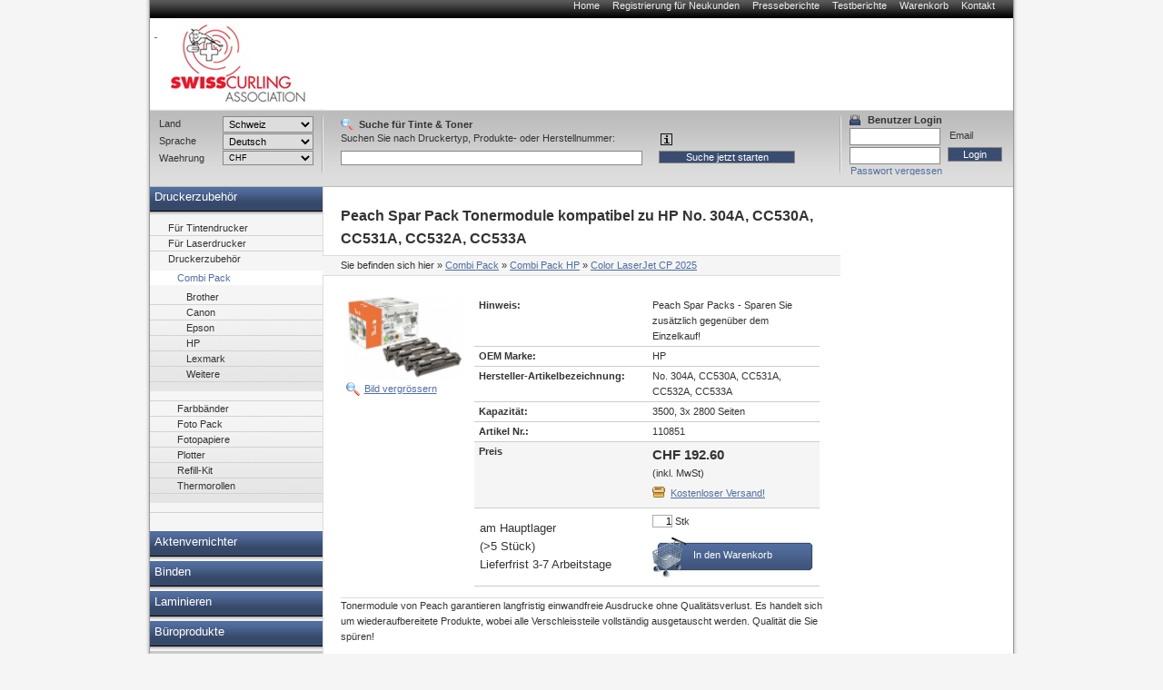

--- FILE ---
content_type: text/html; charset=utf-8
request_url: https://sca-peachstore.curling.ch/combi_pack/hp/Color_LaserJet_CP2025/110851.html
body_size: 11123
content:
<!DOCTYPE html PUBLIC "-//W3C//DTD XHTML 1.0 Transitional//EN" "http://www.w3.org/TR/xhtml1/DTD/xhtml1-transitional.dtd">
<html xmlns="http://www.w3.org/1999/xhtml" lang="de" xml:lang="de">
<head>
<meta http-equiv="Content-Type" content="text/html; charset=utf-8" />

<!-- Druckerpatronen, Tintenpatronen und Toner von Peach., 9 -->

<TITLE>Druckerpatronen, Tintenpatronen und Toner von Peach.</TITLE>
<META name="keywords" content="Tinte, Tintenpatronen, Toner, Druckerpatronen,PEACH,Druckerpatrone" />
<META name="description" content="Peach Druckerpatronen. DIE Alternative zu teuren original Tintenpatronen! Ihr Ansprechpartner für Druckerpatronen, Toner, digitale Fotografie und Bürogeräte. Günstige Preise - hohe Qualität." />


<meta name="content-language" content="de" />
<meta name="page-topic" content="Computer" />
<meta name="revisit-after" content="10 days" />
<meta name="robots" content="index, follow" />
<meta name="google-site-verification" content="FwGycOC8mMYGWbWMo8saaGmA1qb60Yh5SYLvtMegpuY"/>
<base href="//sca-peachstore.curling.ch/" />
<link rel="icon" href="favico.ico" type="image/ico" />
<link rel="shortcut icon" href="favico.ico" />


<link rel="stylesheet" type="text/css" href="css/modernproducts.css" media="screen, projection" />
<link rel="stylesheet" type="text/css" href="css/0/print.css" media="print" />
<link rel="stylesheet" type="text/css" href="css/0/screen.css" media="screen, projection" />
<link rel="stylesheet" type="text/css" href="css/0/parts.css" media="all" />
<!--[if lt IE 7]><link rel="stylesheet" type="text/css" href="css/0/screen_ie6.css" media="all" /><![endif]-->


<!-- Google Analytics Tracking Code -->

<script>
		  (function(i,s,o,g,r,a,m){i['GoogleAnalyticsObject']=r;i[r]=i[r]||function(){
		  (i[r].q=i[r].q||[]).push(arguments)},i[r].l=1*new Date();a=s.createElement(o),
		  m=s.getElementsByTagName(o)[0];a.async=1;a.src=g;m.parentNode.insertBefore(a,m)
		  })(window,document,'script','//www.google-analytics.com/analytics.js','ga');
		
			ga('create', 'UA-384490-17', 'auto');
			ga('send', 'pageview');
					  
</script>

<script type="text/javascript" language="javascript">
	var open_init_menu = false;
	var close_all_menus = false;

		// remote scripting library
		// (c) copyright 2005 modernmethod, inc
		var sajax_debug_mode = false;
		var sajax_request_type = "GET";
		var sajax_target_id = "";
		var sajax_failure_redirect = "";

		function sajax_debug(text) {
			if (sajax_debug_mode)
				alert(text);
		}

 		function sajax_init_object() {
 			sajax_debug("sajax_init_object() called..")

 			var A;

 			var msxmlhttp = new Array(
				'Msxml2.XMLHTTP.5.0',
				'Msxml2.XMLHTTP.4.0',
				'Msxml2.XMLHTTP.3.0',
				'Msxml2.XMLHTTP',
				'Microsoft.XMLHTTP');
			for (var i = 0; i < msxmlhttp.length; i++) {
				try {
					A = new ActiveXObject(msxmlhttp[i]);
				} catch (e) {
					A = null;
				}
			}

			if(!A && typeof XMLHttpRequest != "undefined")
				A = new XMLHttpRequest();
			if (!A)
				sajax_debug("Could not create connection object.");
			return A;
		}

		var sajax_requests = new Array();

		function sajax_cancel() {
			for (var i = 0; i < sajax_requests.length; i++)
				sajax_requests[i].abort();
		}

		function sajax_do_call(func_name, args) {
			var i, x, n;
			var uri;
			var post_data;
			var target_id;

			sajax_debug("in sajax_do_call().." + sajax_request_type + "/" + sajax_target_id);
			target_id = sajax_target_id;
			if (typeof(sajax_request_type) == "undefined" || sajax_request_type == "")
				sajax_request_type = "GET";

			uri = "/combi_pack/hp/Color_LaserJet_CP2025/110851.html";
			if (sajax_request_type == "GET") {

				if (uri.indexOf("?") == -1)
					uri += "?rs=" + escape(func_name);
				else
					uri += "&rs=" + escape(func_name);
				uri += "&rst=" + escape(sajax_target_id);
				uri += "&rsrnd=" + new Date().getTime();

				for (i = 0; i < args.length-1; i++)
					uri += "&rsargs[]=" + escape(args[i]);

				post_data = null;
			}
			else if (sajax_request_type == "POST") {
				post_data = "rs=" + escape(func_name);
				post_data += "&rst=" + escape(sajax_target_id);
				post_data += "&rsrnd=" + new Date().getTime();

				for (i = 0; i < args.length-1; i++)
					post_data = post_data + "&rsargs[]=" + escape(args[i]);
			}
			else {
				alert("Illegal request type: " + sajax_request_type);
			}

			x = sajax_init_object();
			if (x == null) {
				if (sajax_failure_redirect != "") {
					location.href = sajax_failure_redirect;
					return false;
				} else {
					sajax_debug("NULL sajax object for user agent:\n" + navigator.userAgent);
					return false;
				}
			} else {
				x.open(sajax_request_type, uri, true);
				// window.open(uri);

				sajax_requests[sajax_requests.length] = x;

				if (sajax_request_type == "POST") {
					x.setRequestHeader("Method", "POST " + uri + " HTTP/1.1");
					x.setRequestHeader("Content-Type", "application/x-www-form-urlencoded");
				}

				x.onreadystatechange = function() {
					if (x.readyState != 4)
						return;

					sajax_debug("received " + x.responseText);

					var status;
					var data;
					var txt = x.responseText.replace(/^\s*|\s*$/g,"");
					status = txt.charAt(0);
					data = txt.substring(2);

					if (status == "") {
						// let's just assume this is a pre-response bailout and let it slide for now
					} else if (status == "-")
						alert("Error: " + data);
					else {
						if (target_id != "")
							document.getElementById(target_id).innerHTML = eval(data);
						else {
							try {
								var callback;
								var extra_data = false;
								if (typeof args[args.length-1] == "object") {
									callback = args[args.length-1].callback;
									extra_data = args[args.length-1].extra_data;
								} else {
									callback = args[args.length-1];
								}
								callback(eval(data), extra_data);
							} catch (e) {
								sajax_debug("Caught error " + e + ": Could not eval " + data );
							}
						}
					}
				}
			}

			sajax_debug(func_name + " uri = " + uri + "/post = " + post_data);
			x.send(post_data);
			sajax_debug(func_name + " waiting..");
			delete x;
			return true;
		}

		
		// wrapper for ajax_search_results
		function x_ajax_search_results() {
			sajax_do_call("ajax_search_results",
				x_ajax_search_results.arguments);
		}

		function getCurrency() {
	return "CHF";
}
function getQuery() {
	return document.getElementById("search_query").value;
}

</script>
<script type="text/javascript" src="js/menu.js"></script>
<script type="text/javascript" src="js/position.js"></script>
<script type="text/javascript" src="js/func.js"></script>
<script type="text/javascript" src="js/jquery.js"></script>
<script type="text/javascript" src="js/jq-innerfade.js"></script>
<script type="text/javascript">
$(document).ready(
	function(){
		$('ul#header_banners').innerfade({
			speed: 3000,
			timeout: 8000,
			type: 'sequence'
		});
});
</script>
<link href="css/0/tablesorter.css" rel="stylesheet" type="text/css"/>
<link href="css/0/tabledef.css" rel="stylesheet" type="text/css"/>
<script src="js/tablesorter.js" type="text/javascript"></script>
<script src="js/jquery.qtip-1.0.0-rc3.min.js" type="text/javascript"></script>

            <link rel="canonical" href="https://sca-peachstore.curling.ch/combi_pack/hp/110851.html">
    </head>
<body>
<div id="ajaxSearchDiv"></div>
<div id="wrap">
    	<ul id="headernavi">
        <li><a href="./" title="">Home</a></li>
				<li><a href="signup.php" title="" rel="nofollow">Registrierung für Neukunden</a></li>
    	<li><a href="pressreviews.php" title="">Presseberichte</a></li>
    	<li><a href="testreviews.php" title="">Testberichte</a></li>
		<li><a href="basket.php" title="" rel="nofollow">Warenkorb</a></li>
		<li><a href="contact.php" title="">Kontakt</a></li>
		    </ul>
		    <div id="head"  style="background-image: url(images/sitelogo/sca/logo_weiss_150.jpg);background-repeat:no-repeat;">
				<div id="logo" >
				<a href="./">
										<p>&nbsp;</p>
									</a>
			</div>
			<div id="topbanner">
							</div>
	    </div>
    <div id="container">
		<div style="display:block;float:right;margin:0;position:relative;width:760px;">
			<div id="content" style="margin:0;float:left;"  >
						    												



<h1>

    
    Peach Spar Pack Tonermodule kompatibel zu
    

    HP
    No. 304A, CC530A, CC531A, CC532A, CC533A





</h1>



<div id="breadcrumbs">

<p>Sie befinden sich hier</p>

<ol>
<li>&raquo; <a href="//sca-peachstore.curling.ch/combi_pack/combi_pack.html">Combi Pack</a></li>


	<li>&raquo; <a href="//sca-peachstore.curling.ch/combi_pack/HP/combi_pack-hp.html">Combi Pack HP</a></li>





<li>&raquo; <a href="//sca-peachstore.curling.ch/combi_pack/HP/Color_LaserJet_CP2025/combi_pack-hp-color_laserjet_cp2025.html">Color LaserJet CP&#160;2025</a></li>


</ol>

</div>







      <table id="big_product_image" style="background:#FFF url('images/products/110851.jpg') no-repeat center;" onmouseup="big_image_drag = false;" onmouseout="big_image_drag = false;" cellpadding="5" cellspacing="0" border="0">

        <tr><td id="big_product_image_point" width="490" height="366" align="right" valign="bottom" nowrap><a href="#" onclick="document.getElementById('big_product_image').style.display='none'; return false;">x schliessen</a></td></tr>

      </table>



<table border="0" style="margin:0;">
<tr>
<td>
<p class="produkte-bild">

    


    <img src="thumbnail.php?pic=images/products/110851.jpg&amp;w=120&amp;h=86.933333333333" style="float: left;" />



    <a href="#" onclick="zoom_image(); return false;">Bild vergrössern</a>

    <script type="text/javascript" src="js/position.js"></script>

    <script language="javascript" type="text/javascript">

        var big_image_drag = false;

        var big_image_x = 0;

        var big_image_y = 0;

        function zoom_image() {

            obj_image = document.getElementById('big_product_image');

            obj_image.style.display='block';

//            if (!big_image_x || !big_image_y) {

//                //var input_pos = Position.get(document.getElementById('big_product_image_point'));

////                big_image_x = input_pos.left - 1;

////                big_image_y = input_pos.top - 1;

////                big_image_x = input_pos.left - 245;

////                big_image_y = input_pos.top - 183;

////                if (big_image_x < 10) big_image_x = 10;

////                if (big_image_y < 10) big_image_y = 10;

//				var offsetElement = document.getElementById('produkte-bild');

//                if (offsetElement != null) {

//	                var input_pos = Position.get(offsetElement);

//	                big_image_x = input_pos.left

//	                big_image_y = input_pos.top

//	                if (big_image_x < 10) big_image_x = 10;

//	                if (big_image_y < 10) big_image_y = 10;

//	                Position.set(obj_image, big_image_x, big_image_y);

//                }

//            }

			var offsetElement = document.getElementById('produkte-bild');

               if (offsetElement != null) {

                var input_pos = Position.get(offsetElement);

                big_image_x = input_pos.left

                big_image_y = input_pos.top

                if (big_image_x < 10) big_image_x = 10;

                if (big_image_y < 10) big_image_y = 10;

                Position.set(obj_image, big_image_x, big_image_y);

               }

            return false;

        }

        function down_image(curEvent) {

//            big_image_drag = true;

//            var input_pos = Position.get(document.getElementById('big_product_image'));

//            big_image_x = curEvent.clientX - (input_pos.left-2);

//            big_image_y = curEvent.clientY - (input_pos.top-2);

        }

        function move_image(curEvent) {

//            if (big_image_drag)

//                Position.set(document.getElementById('big_product_image'), curEvent.clientX-big_image_x, curEvent.clientY-big_image_y);

        }

        obj_big_product_image = document.getElementById('big_product_image');

        obj_big_product_image.onmousedown = function(theEvent) {

            down_image(theEvent ? theEvent:event);

        }

        obj_big_product_image.onmousemove = function(theEvent) {

            move_image(theEvent?theEvent:event);

        }

    </script>

    
</p>

</td>
<td>
		<table class="produkte-detail">


                
                <tr>

                    <td class="bezeichnung">Hinweis:</td>

                    <td>Peach Spar Packs - Sparen Sie zusätzlich gegenüber dem Einzelkauf!</td>

                </tr>

                
                
                <tr>

                    <td class="bezeichnung">OEM Marke:</td>

                    <td>HP</td>

                </tr>

                
                
                <tr>

                    <td class="bezeichnung">Hersteller-Artikelbezeichnung:</td>

                    <td>No. 304A, CC530A, CC531A, CC532A, CC533A</td>

                </tr>

                
                
                
                <tr>

                    <td class="bezeichnung">Kapazität:</td>

                    <td>3500, 3x 2800 Seiten</td>

                </tr>

                
                <tr>

                    <td class="bezeichnung">Artikel Nr.:</td>

                    <td>110851</td>

                </tr>

                


                

			                


                <tr class="preis">

                    <td class="bezeichnung">Preis</td>

                    <td>

                        <span>CHF 192.60</span>

                        <br />(inkl. MwSt)<a href='shipping.php' class='shipping-link'>Kostenloser Versand!</a>
                    </td>

                </tr>



                <tr>

                    <td style="font-size: small; vertical-align: middle;" valign="middle">
    					am Hauptlager<br>(>5 Stück) <br>Lieferfrist 3-7 Arbeitstage					</td>

                    <td>

                        <form method="post" action="basket.php" class="basket" name="basketForm" id="basketForm">

                            <input type="hidden" id="basket_popup_type" name="basket_popup_type">

                            <input name="qty" type="text" maxlength="4" value="1"> Stk
                            <input name="id" type="hidden" value="110851">

                            <input name="action" type="hidden" value="add">

		                    <input name="return_url" type="hidden" value="/combi_pack/hp/Color_LaserJet_CP2025/110851.html"/>

                        </form>
						<a href="#" class="order-link" onClick="document.getElementById('basketForm').submit(); return false;">In den Warenkorb</a>
					</td>
                </tr>
				            </table>
</td>
</tr>
</table>





<!--<h2></h2>-->


<p>

    


    Tonermodule von Peach garantieren langfristig einwandfreie Ausdrucke ohne Qualitätsverlust. Es handelt sich um wiederaufbereitete Produkte, wobei alle Verschleissteile vollständig ausgetauscht werden. Qualität die Sie spüren!<table class='produkte-info'><tr><td>Marke</td><td>Peach</td></tr><tr class='gray'><td>Hersteller</td><td>Büttner s.r.o.</td></tr><tr><td>Hersteller Adresse</td><td>Tuchorazska 1347, 28201 Cesky Brod, CZ</td></tr><tr class='gray'><td>Hersteller Kontakt</td><td>info@buttner.cz</td></tr><tr><td>CE</td><td>Konform mit den EU-Richtlinien</td></tr><tr class='gray'><td>Entsorgung</td><td>Nicht im Hausmüll entsorgen, dieses Produkt ist ein Elektro- oder Elektronikgerät und unterliegt den Bestimmungen zur Rücknahme von Elektroaltgeräten.</td></tr><tr><td>Entsorgungsorganisation</td><td>Grüner Punkt</td></tr><tr class='gray'><td>Füllmenge</td><td>Standard</td></tr></table>
</p>





<H3>Bestandteile</H3>- <a href="/product/110299.html">1 x Peach Tonermodul magenta, kompatibel zu No. 304A M, CC533A (110299)</a><BR>- <a href="/product/110297.html">1 x Peach Tonermodul gelb, kompatibel zu No. 304A Y, CC532A (110297)</a><BR>- <a href="/product/110295.html">1 x Peach Tonermodul cyan, kompatibel zu No. 304A C, CC531A (110295)</a><BR>- <a href="/product/110293.html">1 x Peach Tonermodul schwarz kompatibel zu No. 304A BK, CC530A (110293)</a><BR><BR>









     <ul class="modell-liste">
	<h2>Kompatible Drucker</h2>
    
        


        

			<li width="100%">
				<h3>Kategorie</h3>
				<ul>


        
        <li>

        			<a href="//sca-peachstore.curling.ch/toner/HP/Color_LaserJet_CM2300_Series/toner-hp-color_laserjet_cm2300_series.html">HP Color LaserJet CM&#160;2300 Series</a>
       


        </li>

    
        
        <li>

        			<a href="//sca-peachstore.curling.ch/toner/HP/Color_LaserJet_CM2320_CB_MFP/toner-hp-color_laserjet_cm2320_cb_mfp.html">HP Color LaserJet CM&#160;2320 CB MFP</a>
       


        </li>

    
        
        <li>

        			<a href="//sca-peachstore.curling.ch/toner/HP/Color_LaserJet_CM2320_CBB_MFP/toner-hp-color_laserjet_cm2320_cbb_mfp.html">HP Color LaserJet CM&#160;2320 CBB MFP</a>
       


        </li>

    
        
        <li>

        			<a href="//sca-peachstore.curling.ch/toner/HP/Color_LaserJet_CM2320_CI_MFP/toner-hp-color_laserjet_cm2320_ci_mfp.html">HP Color LaserJet CM&#160;2320 CI MFP</a>
       


        </li>

    
        
        <li>

        			<a href="//sca-peachstore.curling.ch/toner/HP/Color_LaserJet_CM2320_EB_MFP/toner-hp-color_laserjet_cm2320_eb_mfp.html">HP Color LaserJet CM&#160;2320 EB MFP</a>
       


        </li>

    
        
        <li>

        			<a href="//sca-peachstore.curling.ch/toner/HP/Color_LaserJet_CM2320_EBB_MFP/toner-hp-color_laserjet_cm2320_ebb_mfp.html">HP Color LaserJet CM&#160;2320 EBB MFP</a>
       


        </li>

    
        
        <li>

        			<a href="//sca-peachstore.curling.ch/toner/HP/Color_LaserJet_CM2320_EI_MFP/toner-hp-color_laserjet_cm2320_ei_mfp.html">HP Color LaserJet CM&#160;2320 EI MFP</a>
       


        </li>

    
        
        <li>

        			<a href="//sca-peachstore.curling.ch/toner/HP/Color_LaserJet_CM2320_FXI_MFP/toner-hp-color_laserjet_cm2320_fxi_mfp.html">HP Color LaserJet CM&#160;2320 FXI MFP</a>
       


        </li>

    
        
        <li>

        			<a href="//sca-peachstore.curling.ch/toner/HP/Color_LaserJet_CM2320_N_MFP/toner-hp-color_laserjet_cm2320_n_mfp.html">HP Color LaserJet CM&#160;2320 N MFP</a>
       


        </li>

    
        
        <li>

        			<a href="//sca-peachstore.curling.ch/toner/HP/Color_LaserJet_CM2320_NF_MFP/toner-hp-color_laserjet_cm2320_nf_mfp.html">HP Color LaserJet CM&#160;2320 NF MFP</a>
       


        </li>

    
        
        <li>

        			<a href="//sca-peachstore.curling.ch/toner/HP/Color_LaserJet_CM2320_Series/toner-hp-color_laserjet_cm2320_series.html">HP Color LaserJet CM&#160;2320 Series</a>
       


        </li>

    
        
        <li>

        			<a href="//sca-peachstore.curling.ch/toner/HP/Color_LaserJet_CM2320_WB_MFP/toner-hp-color_laserjet_cm2320_wb_mfp.html">HP Color LaserJet CM&#160;2320 WB MFP</a>
       


        </li>

    
        
        <li>

        			<a href="//sca-peachstore.curling.ch/toner/HP/Color_LaserJet_CM2320_WBB_MFP/toner-hp-color_laserjet_cm2320_wbb_mfp.html">HP Color LaserJet CM&#160;2320 WBB MFP</a>
       


        </li>

    
        
        <li>

        			<a href="//sca-peachstore.curling.ch/toner/HP/Color_LaserJet_CM2320_WI_MFP/toner-hp-color_laserjet_cm2320_wi_mfp.html">HP Color LaserJet CM&#160;2320 WI MFP</a>
       


        </li>

    
        
        <li>

        			<a href="//sca-peachstore.curling.ch/toner/HP/Color_LaserJet_CM2323/toner-hp-color_laserjet_cm2323.html">HP Color LaserJet CM&#160;2323</a>
       


        </li>

    
        
        <li>

        			<a href="//sca-peachstore.curling.ch/toner/HP/Color_LaserJet_CM2720_FXI_MFP/toner-hp-color_laserjet_cm2720_fxi_mfp.html">HP Color LaserJet CM&#160;2720 FXI MFP</a>
       


        </li>

    
        


        </ul></li>
		

			<li width="100%">
				<h3>Kategorie</h3>
				<ul>


        
        <li>

        			<a href="//sca-peachstore.curling.ch/toner/HP/Color_LaserJet_CP2000_Series/toner-hp-color_laserjet_cp2000_series.html">HP Color LaserJet CP&#160;2000 Series</a>
       


        </li>

    
        
        <li>

        			<a href="//sca-peachstore.curling.ch/toner/HP/Color_LaserJet_CP2020_Series/toner-hp-color_laserjet_cp2020_series.html">HP Color LaserJet CP&#160;2020 Series</a>
       


        </li>

    
        
        <li>

        			<a href="//sca-peachstore.curling.ch/toner/HP/Color_LaserJet_CP2024/toner-hp-color_laserjet_cp2024.html">HP Color LaserJet CP&#160;2024</a>
       


        </li>

    
        
        <li>

        			<a href="//sca-peachstore.curling.ch/toner/HP/Color_LaserJet_CP2024_DN/toner-hp-color_laserjet_cp2024_dn.html">HP Color LaserJet CP&#160;2024 DN</a>
       


        </li>

    
        
        <li>

        			<a href="//sca-peachstore.curling.ch/toner/HP/Color_LaserJet_CP2024_N/toner-hp-color_laserjet_cp2024_n.html">HP Color LaserJet CP&#160;2024 N</a>
       


        </li>

    
        
        <li>

        			<a href="//sca-peachstore.curling.ch/toner/HP/Color_LaserJet_CP2024_Series/toner-hp-color_laserjet_cp2024_series.html">HP Color LaserJet CP&#160;2024 Series</a>
       


        </li>

    
        
        <li>

        			<a href="//sca-peachstore.curling.ch/toner/HP/Color_LaserJet_CP2025/toner-hp-color_laserjet_cp2025.html">HP Color LaserJet CP&#160;2025</a>
       


        </li>

    
        
        <li>

        			<a href="//sca-peachstore.curling.ch/toner/HP/Color_LaserJet_CP2025_DN/toner-hp-color_laserjet_cp2025_dn.html">HP Color LaserJet CP&#160;2025 DN</a>
       


        </li>

    
        
        <li>

        			<a href="//sca-peachstore.curling.ch/toner/HP/Color_LaserJet_CP2025_N/toner-hp-color_laserjet_cp2025_n.html">HP Color LaserJet CP&#160;2025 N</a>
       


        </li>

    
        
        <li>

        			<a href="//sca-peachstore.curling.ch/toner/HP/Color_LaserJet_CP2025_Series/toner-hp-color_laserjet_cp2025_series.html">HP Color LaserJet CP&#160;2025 Series</a>
       


        </li>

    
        
        <li>

        			<a href="//sca-peachstore.curling.ch/toner/HP/Color_LaserJet_CP2025_X/toner-hp-color_laserjet_cp2025_x.html">HP Color LaserJet CP&#160;2025 X</a>
       


        </li>

    
        
        <li>

        			<a href="//sca-peachstore.curling.ch/toner/HP/Color_LaserJet_CP2026/toner-hp-color_laserjet_cp2026.html">HP Color LaserJet CP&#160;2026</a>
       


        </li>

    
        
        <li>

        			<a href="//sca-peachstore.curling.ch/toner/HP/Color_LaserJet_CP2026_DN/toner-hp-color_laserjet_cp2026_dn.html">HP Color LaserJet CP&#160;2026 DN</a>
       


        </li>

    
        
        <li>

        			<a href="//sca-peachstore.curling.ch/toner/HP/Color_LaserJet_CP2026_N/toner-hp-color_laserjet_cp2026_n.html">HP Color LaserJet CP&#160;2026 N</a>
       


        </li>

    
        
        <li>

        			<a href="//sca-peachstore.curling.ch/toner/HP/Color_LaserJet_CP2026_Series/toner-hp-color_laserjet_cp2026_series.html">HP Color LaserJet CP&#160;2026 Series</a>
       


        </li>

    
        
        <li>

        			<a href="//sca-peachstore.curling.ch/toner/HP/Color_LaserJet_CP2027/toner-hp-color_laserjet_cp2027.html">HP Color LaserJet CP&#160;2027</a>
       


        </li>

    
        
        <li>

        			<a href="//sca-peachstore.curling.ch/toner/HP/Color_LaserJet_CP2027_DN/toner-hp-color_laserjet_cp2027_dn.html">HP Color LaserJet CP&#160;2027 DN</a>
       


        </li>

    
        
        <li>

        			<a href="//sca-peachstore.curling.ch/toner/HP/Color_LaserJet_CP2027_N/toner-hp-color_laserjet_cp2027_n.html">HP Color LaserJet CP&#160;2027 N</a>
       


        </li>

    
        
        <li>

        			<a href="//sca-peachstore.curling.ch/toner/HP/Color_LaserJet_CP2027_Series/toner-hp-color_laserjet_cp2027_series.html">HP Color LaserJet CP&#160;2027 Series</a>
       


        </li>

    
    </ul>

    </li>

    </ul>











            <ul id="produkte-promo-klein">

        
        <LI>

            <H3>
			Peach Spar Pack Plus Tonermodule kompatibel zu  HP No. 304A, C...


			</H3>

            <FORM style="display: none;" method="post" action="basket.php" class="basket" name="basketForm111856AutoRelated" id="basketForm111856AutoRelated">

                <INPUT name="qty" type="hidden" value="1" />

                <INPUT name="id" type="hidden" value="111856" />

                <INPUT name="action" type="hidden" value="add" />

                <INPUT name="return_url" type="hidden" value="/combi_pack/hp/Color_LaserJet_CP2025/110851.html"/>

            </FORM>

            <A href="//sca-peachstore.curling.ch/toner/hp/111856.html"><IMG border="0" src="thumbnail.php?pic=images/products/111856.jpg&amp;w=100&amp;h=100" alt="Peach Spar Pack Plus Tonermodule kompatibel zu  HP No. 304A, CC530A*2, CC531A, CC532A, CC533A"/></A>

<BR>Peach Spar Packs - Sparen Sie zusätzlich gegenüber dem Einzelkauf!
		
            <DIV class="produktpreisblock">

                
                <BIG><BIG><B><a href="//sca-peachstore.curling.ch/toner/hp/111856.html" style="color: black; text-decoration: none">CHF 258.60</a></B></BIG></BIG><BR>

                			<table border="0">
			<tr>
			<td width="100%" style="vertical-align:top;">
					
						<a href="//sca-peachstore.curling.ch/toner/hp/111856.html" class="produkt-detail">Details anzeigen
									</td>
				</tr>
				</table>
            </DIV>

            <A href="" onClick="javascript: document.getElementById('basketForm111856AutoRelated').submit(); return false;" class="link-bestellen">Produkt bestellen</A>
		        </LI>


        <LI>

            <H3>
			Peach Spar Pack Tonermodule kompatibel zu  HP No. 304A, CC530A...


			</H3>

            <FORM style="display: none;" method="post" action="basket.php" class="basket" name="basketForm110851AutoRelated" id="basketForm110851AutoRelated">

                <INPUT name="qty" type="hidden" value="1" />

                <INPUT name="id" type="hidden" value="110851" />

                <INPUT name="action" type="hidden" value="add" />

                <INPUT name="return_url" type="hidden" value="/combi_pack/hp/Color_LaserJet_CP2025/110851.html"/>

            </FORM>

            <A href="//sca-peachstore.curling.ch/combi_pack/hp/110851.html"><IMG border="0" src="thumbnail.php?pic=images/products/110851.jpg&amp;w=100&amp;h=100" alt="Peach Spar Pack Tonermodule kompatibel zu  HP No. 304A, CC530A, CC531A, CC532A, CC533A"/></A>

<BR>Peach Spar Packs - Sparen Sie zusätzlich gegenüber dem Einzelkauf!
		
            <DIV class="produktpreisblock">

                
                <BIG><BIG><B><a href="//sca-peachstore.curling.ch/combi_pack/hp/110851.html" style="color: black; text-decoration: none">CHF 192.60</a></B></BIG></BIG><BR>

                			<table border="0">
			<tr>
			<td width="100%" style="vertical-align:top;">
					
						<a href="//sca-peachstore.curling.ch/combi_pack/hp/110851.html" class="produkt-detail">Details anzeigen
									</td>
				</tr>
				</table>
            </DIV>

            <A href="" onClick="javascript: document.getElementById('basketForm110851AutoRelated').submit(); return false;" class="link-bestellen">Produkt bestellen</A>
		        </LI>


        <LI>

            <H3>
			Original Tonerpatrone schwarz  HP No. 304A BK, CC530A


			</H3>

            <FORM style="display: none;" method="post" action="basket.php" class="basket" name="basketForm210488AutoRelated" id="basketForm210488AutoRelated">

                <INPUT name="qty" type="hidden" value="1" />

                <INPUT name="id" type="hidden" value="210488" />

                <INPUT name="action" type="hidden" value="add" />

                <INPUT name="return_url" type="hidden" value="/combi_pack/hp/Color_LaserJet_CP2025/110851.html"/>

            </FORM>

            <A href="//sca-peachstore.curling.ch/toner/hp/210488.html"><IMG border="0" src="thumbnail.php?pic=images/products/210488.jpg&amp;w=100&amp;h=100" alt="Original Tonerpatrone schwarz  HP No. 304A BK, CC530A"/></A>


		
            <DIV class="produktpreisblock">

                
                <BIG><BIG><B><a href="//sca-peachstore.curling.ch/toner/hp/210488.html" style="color: black; text-decoration: none">CHF 153.10</a></B></BIG></BIG><BR>

                			<table border="0">
			<tr>
			<td width="100%" style="vertical-align:top;">
					
						<a href="//sca-peachstore.curling.ch/toner/hp/210488.html" class="produkt-detail">Details anzeigen
									</td>
				</tr>
				</table>
            </DIV>

            <A href="" onClick="javascript: document.getElementById('basketForm210488AutoRelated').submit(); return false;" class="link-bestellen">Produkt bestellen</A>
		        </LI>


        <LI>

            <H3>
			Original Tonerpatrone magenta  HP No. 304A M, CC533A


			</H3>

            <FORM style="display: none;" method="post" action="basket.php" class="basket" name="basketForm210490AutoRelated" id="basketForm210490AutoRelated">

                <INPUT name="qty" type="hidden" value="1" />

                <INPUT name="id" type="hidden" value="210490" />

                <INPUT name="action" type="hidden" value="add" />

                <INPUT name="return_url" type="hidden" value="/combi_pack/hp/Color_LaserJet_CP2025/110851.html"/>

            </FORM>

            <A href="//sca-peachstore.curling.ch/toner/hp/210490.html"><IMG border="0" src="thumbnail.php?pic=images/products/210490.jpg&amp;w=100&amp;h=100" alt="Original Tonerpatrone magenta  HP No. 304A M, CC533A"/></A>


		
            <DIV class="produktpreisblock">

                
                <BIG><BIG><B><a href="//sca-peachstore.curling.ch/toner/hp/210490.html" style="color: black; text-decoration: none">CHF 149.90</a></B></BIG></BIG><BR>

                			<table border="0">
			<tr>
			<td width="100%" style="vertical-align:top;">
					
						<a href="//sca-peachstore.curling.ch/toner/hp/210490.html" class="produkt-detail">Details anzeigen
									</td>
				</tr>
				</table>
            </DIV>

            <A href="" onClick="javascript: document.getElementById('basketForm210490AutoRelated').submit(); return false;" class="link-bestellen">Produkt bestellen</A>
		        </LI>


        <LI>

            <H3>
			Original Tonerpatrone cyan  HP No. 304A C, CC531A


			</H3>

            <FORM style="display: none;" method="post" action="basket.php" class="basket" name="basketForm210489AutoRelated" id="basketForm210489AutoRelated">

                <INPUT name="qty" type="hidden" value="1" />

                <INPUT name="id" type="hidden" value="210489" />

                <INPUT name="action" type="hidden" value="add" />

                <INPUT name="return_url" type="hidden" value="/combi_pack/hp/Color_LaserJet_CP2025/110851.html"/>

            </FORM>

            <A href="//sca-peachstore.curling.ch/toner/hp/210489.html"><IMG border="0" src="thumbnail.php?pic=images/products/210489.jpg&amp;w=100&amp;h=100" alt="Original Tonerpatrone cyan  HP No. 304A C, CC531A"/></A>


		
            <DIV class="produktpreisblock">

                
                <BIG><BIG><B><a href="//sca-peachstore.curling.ch/toner/hp/210489.html" style="color: black; text-decoration: none">CHF 149.90</a></B></BIG></BIG><BR>

                			<table border="0">
			<tr>
			<td width="100%" style="vertical-align:top;">
					
						<a href="//sca-peachstore.curling.ch/toner/hp/210489.html" class="produkt-detail">Details anzeigen
									</td>
				</tr>
				</table>
            </DIV>

            <A href="" onClick="javascript: document.getElementById('basketForm210489AutoRelated').submit(); return false;" class="link-bestellen">Produkt bestellen</A>
		        </LI>


        <LI>

            <H3>
			3 Original Tonerpatronen CMY (Rainbow-Kit)  HP No. 304A, CF372AM


			</H3>

            <FORM style="display: none;" method="post" action="basket.php" class="basket" name="basketForm211404AutoRelated" id="basketForm211404AutoRelated">

                <INPUT name="qty" type="hidden" value="1" />

                <INPUT name="id" type="hidden" value="211404" />

                <INPUT name="action" type="hidden" value="add" />

                <INPUT name="return_url" type="hidden" value="/combi_pack/hp/Color_LaserJet_CP2025/110851.html"/>

            </FORM>

            <A href="//sca-peachstore.curling.ch/toner/hp/211404.html"><IMG border="0" src="thumbnail.php?pic=images/products/211404.jpg&amp;w=100&amp;h=100" alt="3 Original Tonerpatronen CMY (Rainbow-Kit)  HP No. 304A, CF372AM"/></A>


		
            <DIV class="produktpreisblock">

                
                <BIG><BIG><B><a href="//sca-peachstore.curling.ch/toner/hp/211404.html" style="color: black; text-decoration: none">CHF 396.75</a></B></BIG></BIG><BR>

                			<table border="0">
			<tr>
			<td width="100%" style="vertical-align:top;">
					
						<a href="//sca-peachstore.curling.ch/toner/hp/211404.html" class="produkt-detail">Details anzeigen
									</td>
				</tr>
				</table>
            </DIV>

            <A href="" onClick="javascript: document.getElementById('basketForm211404AutoRelated').submit(); return false;" class="link-bestellen">Produkt bestellen</A>
		        </LI>


        <LI>

            <H3>
			Original Tonerpatrone gelb  HP No. 304A Y, CC532A


			</H3>

            <FORM style="display: none;" method="post" action="basket.php" class="basket" name="basketForm210491AutoRelated" id="basketForm210491AutoRelated">

                <INPUT name="qty" type="hidden" value="1" />

                <INPUT name="id" type="hidden" value="210491" />

                <INPUT name="action" type="hidden" value="add" />

                <INPUT name="return_url" type="hidden" value="/combi_pack/hp/Color_LaserJet_CP2025/110851.html"/>

            </FORM>

            <A href="//sca-peachstore.curling.ch/toner/hp/210491.html"><IMG border="0" src="thumbnail.php?pic=images/products/210491.jpg&amp;w=100&amp;h=100" alt="Original Tonerpatrone gelb  HP No. 304A Y, CC532A"/></A>


		
            <DIV class="produktpreisblock">

                
                <BIG><BIG><B><a href="//sca-peachstore.curling.ch/toner/hp/210491.html" style="color: black; text-decoration: none">CHF 149.90</a></B></BIG></BIG><BR>

                			<table border="0">
			<tr>
			<td width="100%" style="vertical-align:top;">
					
						<a href="//sca-peachstore.curling.ch/toner/hp/210491.html" class="produkt-detail">Details anzeigen
									</td>
				</tr>
				</table>
            </DIV>

            <A href="" onClick="javascript: document.getElementById('basketForm210491AutoRelated').submit(); return false;" class="link-bestellen">Produkt bestellen</A>
		        </LI>


            </ul>

        
















			</div>
									<div id="sidebar" style="float:left;position:relative;width:189px;">
					




			</div>
						<div style="clear:both;width:500px">&nbsp;</div>
		</div>

		<div id="navigation">
            <script type="text/javascript">
    function switchit(list){
    var listElementStyle=document.getElementById(list).style;
    if (listElementStyle.display=="none"){
    listElementStyle.display="block";
    }
    else {
    listElementStyle.display="none";
    }
    }
    </script>


<h3><a href="javascript:switchit('drucken')" class="topcat">Druckerzubehör</a></h3><ul id="drucken" style="display:none;"><li> <a href="javascript:switchit('tinte')">Für Tintendrucker</a><ul id="tinte" style="display:none;"><li> <a href="//sca-peachstore.curling.ch/tinte/Brother/tinte-brother.html">Brother</a></li><li><a href="//sca-peachstore.curling.ch/tinte/Canon/tinte-canon.html">Canon</a></li><li><a href="//sca-peachstore.curling.ch/tinte/Epson/tinte-epson.html">Epson</a></li><li><a href="//sca-peachstore.curling.ch/tinte/HP/tinte-hp.html">HP</a></li><li><a href="//sca-peachstore.curling.ch/tinte/tinte.html">Weitere</a></li></ul></li><li><a href="javascript:switchit('toner')">Für Laserdrucker</a><ul id="toner" style="display:none;"><li> <a href="//sca-peachstore.curling.ch/toner/Brother/toner-brother.html">Brother</a></li><li><a href="//sca-peachstore.curling.ch/toner/Canon/toner-canon.html">Canon</a></li><li><a href="//sca-peachstore.curling.ch/toner/HP/toner-hp.html">HP</a></li><li><a href="//sca-peachstore.curling.ch/toner/OKI/toner-oki.html">OKI</a></li><li><a href="//sca-peachstore.curling.ch/toner/Samsung/toner-samsung.html">Samsung</a></li><li><a href="//sca-peachstore.curling.ch/toner/toner.html">Weitere</a></li></ul></li><li><a href="javascript:switchit('druckerzubehr')">Druckerzubehör</a><ul id="druckerzubehr" style="display:none;"><li> <a href="javascript:switchit('druckerzubehrcombi-pack')" class='strong'>Combi Pack</a><ul id="druckerzubehrcombi-pack" style="display:none;"><li> <a href="//sca-peachstore.curling.ch/combi_pack/Brother/combi_pack-brother.html">Brother</a></li><li><a href="//sca-peachstore.curling.ch/combi_pack/Canon/combi_pack-canon.html">Canon</a></li><li><a href="//sca-peachstore.curling.ch/combi_pack/Epson/combi_pack-epson.html">Epson</a></li><li><a href="//sca-peachstore.curling.ch/combi_pack/HP/combi_pack-hp.html">HP</a></li><li><a href="//sca-peachstore.curling.ch/combi_pack/Lexmark/combi_pack-lexmark.html">Lexmark</a></li><li><a href="//sca-peachstore.curling.ch/combi_pack/combi_pack.html">Weitere</a></li></ul></li><li><a href="//sca-peachstore.curling.ch/farbbänder/farbbänder.html">Farbbänder</a></li><li><a href="javascript:switchit('druckerzubehrfoto-pack')">Foto Pack</a><ul id="druckerzubehrfoto-pack" style="display:none;"><li> <a href="//sca-peachstore.curling.ch/foto_pack/Epson/foto_pack-epson.html">Epson</a></li><li><a href="//sca-peachstore.curling.ch/foto_pack/HP/foto_pack-hp.html">HP</a></li><li><a href="//sca-peachstore.curling.ch/foto_pack/foto_pack.html">Weitere</a></li></ul></li><li><a href="//sca-peachstore.curling.ch/fotopapiere/fotopapiere.html">Fotopapiere</a></li><li><a href="//sca-peachstore.curling.ch/plotter/plotter.html">Plotter</a></li><li><a href="//sca-peachstore.curling.ch/refill-kit/refill-kit.html">Refill-Kit</a></li><li><a href="javascript:switchit('druckerzubehrthermorollen')">Thermorollen</a><ul id="druckerzubehrthermorollen" style="display:none;"><li> <a href="//sca-peachstore.curling.ch/thermorollen/Brother/thermorollen-brother.html">Brother</a></li><li><a href="//sca-peachstore.curling.ch/thermorollen/Philips/thermorollen-philips.html">Philips</a></li><li><a href="//sca-peachstore.curling.ch/thermorollen/Panasonic/thermorollen-panasonic.html">Panasonic</a></li><li><a href="//sca-peachstore.curling.ch/thermorollen/Sharp/thermorollen-sharp.html">Sharp</a></li><li><a href="//sca-peachstore.curling.ch/thermorollen/thermorollen.html">Weitere</a></li></ul></li></ul></li></ul></ul><h3><a href="javascript:switchit('aktenvernichter')" class="topcat">Aktenvernichter</a></h3><ul id="aktenvernichter" style="display:none;"><li> <a href="//sca-peachstore.curling.ch/am_arbeitsplatz/am_arbeitsplatz.html">Am Arbeitsplatz</a></li><li><a href="//sca-peachstore.curling.ch/mikropartikel_(p5_-_ca_2100_partikel)/mikropartikel_(p5_-_ca_2100_partikel).html">Mikropartikel (P5 - ca 2100 Partikel)</a></li><li><a href="//sca-peachstore.curling.ch/partikelschnitt_(p4_-_ca_421_partikel)/partikelschnitt_(p4_-_ca_421_partikel).html">Partikelschnitt (P4 - ca 421 Partikel)</a></li><li><a href="//sca-peachstore.curling.ch/streifenschnitt_(p2_-_ca_36_streifen)/streifenschnitt_(p2_-_ca_36_streifen).html">Streifenschnitt (P2 - ca 36 Streifen)</a></li><li><a href="//sca-peachstore.curling.ch/weiteres/weiteres.html">Weiteres</a></li><li><a href="//sca-peachstore.curling.ch/zu_hause/zu_hause.html">Zu Hause</a></li></ul></ul><h3><a href="javascript:switchit('binden')" class="topcat">Binden</a></h3><ul id="binden" style="display:none;"><li> <a href="javascript:switchit('bindendrahtbindung')">Drahtbindung</a><ul id="bindendrahtbindung" style="display:none;"><li> <a href="//sca-peachstore.curling.ch/drahtbindegeräte/drahtbindegeräte.html">Drahtbindegeräte</a></li><li><a href="//sca-peachstore.curling.ch/drahtbinderücken/drahtbinderücken.html">Drahtbinderücken</a></li><li><a href="//sca-peachstore.curling.ch/binden/drahtbindung/einbanddeckel/einbanddeckel.html">Einbanddeckel</a></li></ul></li><li><a href="javascript:switchit('bindenpapierbindung')">Papierbindung</a><ul id="bindenpapierbindung" style="display:none;"><li> <a href="//sca-peachstore.curling.ch/papier_zubehör/papier_zubehör.html">Papier Zubehör</a></li><li><a href="//sca-peachstore.curling.ch/papierbindegeräte/papierbindegeräte.html">Papierbindegeräte</a></li></ul></li><li><a href="javascript:switchit('bindenplastikbindung')">Plastikbindung</a><ul id="bindenplastikbindung" style="display:none;"><li> <a href="//sca-peachstore.curling.ch/binden/plastikbindung/einbanddeckel/einbanddeckel.html">Einbanddeckel</a></li><li><a href="//sca-peachstore.curling.ch/plastikbindegeräte/plastikbindegeräte.html">Plastikbindegeräte</a></li><li><a href="javascript:switchit('bindenplastikbindungplastikbindercken')">Plastikbinderücken</a><ul id="bindenplastikbindungplastikbindercken" style="display:none;"><li> <a href="//sca-peachstore.curling.ch/binderücken_-_10mm,_65_blatt/binderücken_-_10mm,_65_blatt.html">Binderücken - 10mm, 65 Blatt</a></li><li><a href="//sca-peachstore.curling.ch/binderücken_-_12mm,_95_blatt/binderücken_-_12mm,_95_blatt.html">Binderücken - 12mm, 95 Blatt</a></li><li><a href="//sca-peachstore.curling.ch/binderücken_-_14mm,_125_blatt/binderücken_-_14mm,_125_blatt.html">Binderücken - 14mm, 125 Blatt</a></li><li><a href="//sca-peachstore.curling.ch/binderücken_-_16mm,_145_blatt/binderücken_-_16mm,_145_blatt.html">Binderücken - 16mm, 145 Blatt</a></li><li><a href="//sca-peachstore.curling.ch/binderücken_-_6mm,_25_blatt/binderücken_-_6mm,_25_blatt.html">Binderücken - 6mm, 25 Blatt</a></li><li><a href="//sca-peachstore.curling.ch/binderücken_-_8mm,_45_blatt/binderücken_-_8mm,_45_blatt.html">Binderücken - 8mm, 45 Blatt</a></li></ul></li></ul></li><li><a href="javascript:switchit('bindenthermobindung')">Thermobindung</a><ul id="bindenthermobindung" style="display:none;"><li> <a href="javascript:switchit('bindenthermobindungthermo-zubehr')">Thermo Zubehör</a><ul id="bindenthermobindungthermo-zubehr" style="display:none;"><li> <a href="//sca-peachstore.curling.ch/bindemappen_für_100_blatt/bindemappen_für_100_blatt.html">Bindemappen Für 100 Blatt</a></li><li><a href="//sca-peachstore.curling.ch/bindemappen_für_120_blatt/bindemappen_für_120_blatt.html">Bindemappen Für 120 Blatt</a></li><li><a href="//sca-peachstore.curling.ch/bindemappen_für_15_blatt/bindemappen_für_15_blatt.html">Bindemappen Für 15 Blatt</a></li><li><a href="//sca-peachstore.curling.ch/bindemappen_für_30_blatt/bindemappen_für_30_blatt.html">Bindemappen Für 30 Blatt</a></li><li><a href="//sca-peachstore.curling.ch/bindemappen_für_40_blatt/bindemappen_für_40_blatt.html">Bindemappen Für 40 Blatt</a></li><li><a href="//sca-peachstore.curling.ch/bindemappen_für_60_blatt/bindemappen_für_60_blatt.html">Bindemappen Für 60 Blatt</a></li><li><a href="//sca-peachstore.curling.ch/bindemappen_für_80_blatt/bindemappen_für_80_blatt.html">Bindemappen Für 80 Blatt</a></li></ul></li><li><a href="//sca-peachstore.curling.ch/thermobindegeräte/thermobindegeräte.html">Thermobindegeräte</a></li></ul></li></ul></ul><h3><a href="javascript:switchit('laminieren')" class="topcat">Laminieren</a></h3><ul id="laminieren" style="display:none;"><li> <a href="javascript:switchit('laminierenlaminierfolien')">Laminierfolien</a><ul id="laminierenlaminierfolien" style="display:none;"><li> <a href="//sca-peachstore.curling.ch/a4_folien/a4_folien.html">A4 Folien</a></li><li><a href="//sca-peachstore.curling.ch/weitere_folien/weitere_folien.html">Weitere Folien</a></li></ul></li><li><a href="javascript:switchit('laminierenlaminiergert')">Laminiergerät</a><ul id="laminierenlaminiergert" style="display:none;"><li> <a href="//sca-peachstore.curling.ch/a3_laminiergeräte/a3_laminiergeräte.html">A3 Laminiergeräte</a></li><li><a href="//sca-peachstore.curling.ch/a4_laminiergeräte/a4_laminiergeräte.html">A4 Laminiergeräte</a></li></ul></li></ul></ul><h3><a href="javascript:switchit('buerozubehoer')" class="topcat">Büroprodukte</a></h3><ul id="buerozubehoer" style="display:none;"><li> <a href="//sca-peachstore.curling.ch/ausverkauf/ausverkauf.html">Ausverkauf</a></li><li><a href="//sca-peachstore.curling.ch/elektronik/elektronik.html">Computerzubehör</a></li><li><a href="//sca-peachstore.curling.ch/etikettendrucker/etikettendrucker.html">Etikettendrucker</a></li><li><a href="//sca-peachstore.curling.ch/handy_zubehör/handy_zubehör.html">Handy Zubehör</a></li><li><a href="//sca-peachstore.curling.ch/heften,_kleben/heften,_kleben.html">Heften, Kleben</a></li><li><a href="//sca-peachstore.curling.ch/hygiene_und_schutz/hygiene_und_schutz.html">Hygiene und Schutz</a></li><li><a href="//sca-peachstore.curling.ch/lochen/lochen.html">Lochen</a></li><li><a href="//sca-peachstore.curling.ch/ordnen,_registrieren/ordnen,_registrieren.html">Ordnen, Registrieren</a></li><li><a href="//sca-peachstore.curling.ch/papier,_papierprodukte/papier,_papierprodukte.html">Papier, Papierprodukte</a></li><li><a href="//sca-peachstore.curling.ch/rechner/rechner.html">Rechner</a></li><li><a href="//sca-peachstore.curling.ch/reinigungsprodukte/reinigungsprodukte.html">Reinigungsprodukte</a></li><li><a href="javascript:switchit('schneiden')">Schneiden</a><ul id="schneiden" style="display:none;"><li> <a href="//sca-peachstore.curling.ch/hebelschneider/hebelschneider.html">Hebelschneider</a></li><li><a href="//sca-peachstore.curling.ch/rollenschneider/rollenschneider.html">Rollenschneider</a></li></ul></li><li><a href="//sca-peachstore.curling.ch/schnäppchen/schnäppchen.html">Schnäppchen</a></li><li><a href="//sca-peachstore.curling.ch/schreiben,_markieren/schreiben,_markieren.html">Schreiben, Markieren</a></li><li><a href="//sca-peachstore.curling.ch/vakuumieren/vakuumieren.html">Vakuumieren</a></li><li><a href="//sca-peachstore.curling.ch/verschiedenes/verschiedenes.html">Verschiedenes</a></li><li><a href="//sca-peachstore.curling.ch/zeichnen/zeichnen.html">Zeichnen</a></li></ul></li></ul>
 <SCRIPT LANGUAGE='javascript'>switchit('druckerzubehrcombi-pack');</SCRIPT>  <SCRIPT LANGUAGE='javascript'>switchit('druckerzubehr');</SCRIPT>  <SCRIPT LANGUAGE='javascript'>switchit('drucken');</SCRIPT> 

<h3 class="service"	>Service</h3>
<ul>
    <!-- faq.php -->
        <li>
        <a href='faq.php'>FAQ</a>    </li>
    
    <!-- Global service pages -->
    
				<LI>
											<A href="service/datenschutz.html">Datenschutz</A>
									</LI>
		
				<LI>
											<A href="service/versandkosten.html">Versandkosten</A>
									</LI>
		
				<LI>
											<A href="service/widerrufsrecht.html">Widerrufsrecht</A>
									</LI>
		
				<LI>
											<A href="service/impressum.html">Impressum</A>
									</LI>
		
				<LI>
											<A href="service/garantie.html">Garantie</A>
									</LI>
		
				<LI>
											<A href="service/agb.html">AGB</A>
									</LI>
		
				<LI>
											<A href="service/kontakt.html">Kontakt</A>
									</LI>
		

	<!-- Other service pages -->
    </ul>




        </div>
    	<div style="clear:both;width:1000px;">&nbsp;</div>
    </div>
    <div  id="search" >
        <fieldset id="country-information">
            <legend>Informationen zu Land &amp; Sprache</legend>
            <dl>
                <dt>
                    <label>Land</label>
                </dt>
                <dd>
                                    <select name="country" onchange="location.href=this.options[this.selectedIndex].value" style="font-size:11px">
			                              <option value="/combi_pack/hp/Color_LaserJet_CP2025/110851.html?country=13">Deutschland</option>
                                                                            <option value="/combi_pack/hp/Color_LaserJet_CP2025/110851.html?country=3">Österreich</option>
                                                                            <option value="/combi_pack/hp/Color_LaserJet_CP2025/110851.html?country=1" selected>Schweiz</option>
                                                                    </select>
                </dd>
		
                <dt>
                    <label>Sprache</label>
                </dt>
                <dd>
                                        <select name="language" id="language" onChange="location.href='/combi_pack/hp/Color_LaserJet_CP2025/110851.html?language='+this.options[this.selectedIndex].value" style="font-size:11px">
			                               	<option value="1" selected>Deutsch</option>
                    												<option value="5">Française</option>
												<option value="2">English</option>
												<option value="13">Italian</option>
					                    </select>
                </dd>
		            <dt><label>Waehrung</label></dt>
            <dd>
                <form action="/handler.php" method="post">
                                        <select name="currency" onChange="javascript: this.form.submit();" style="font-size: 9px;">
                                                <option value="1" selected>CHF</option>
                                            </select>
                </form>
            </dd>
		        </dl>
        </fieldset>
        <script language="javascript" type="text/javascript">
        var search_note = "<b>Such Info</b><br /><br />Geben Sie im Suchfeld links die Bezeichnung Ihres Druckers, des gesuchten Tonermoduls oder der Tintenpatrone ein. Sie erhalten nach dem Klick auf 'GO' eine Auswahl der gefundenen Produkte.<br /><br />Falls Sie sich nicht an die genaue Bezeichnung erinnern, könne Sie auch nur einen Teilbegriff eingeben. Wenn Sie z.B. wissen, dass der Modelltyp die Nummer 155 enthält, geben Sie diese ein.<br /><br />Werden nicht den Kriterein entsprechende Produkte gefunden, wird gemäss dem Suchbegriff eine Auswahl angezeigt.<br /><br />Es ist auch möglich eine Artikelnummer oder einen Text wie z.B. 'laminieren' einzugeben.";        function search3t()
        {
          $('#search-ajax-feedback').html($('#search-ajax-wait').html());
          $('.ss_result').html('');
          $.post("searchsvc3t.php",
                  $('#search_form_fulltextH').serialize(),
                  function(data)
                  {
        			//window.alert('1');
                    $('#search-ajax-feedback').html('');
                    $('#result_header').html(data.header);
                    $('#products_header').html(data.products_header);
                    if (data.products_result)
                    {
                      $('#products_info').html(data.products_info);
                      $('#products_result').html(data.products_result);
                      $('#product-grid table.ts-grid-gtable').tablesorter({
                          headers: { 5: { sorter: false} },
                          widgets: ['zebra'],
                          headerTable: $('#product-grid table.ts-grid-htable')
                      });
                    }
                    $('#printers_header').html(data.printers_header);
                    if (data.printers_result)
                    {
                      $('#printers_info').html(data.printers_info);
                      $('#printers_result').html(data.printers_result);
                      $('#printer-grid table.ts-grid-gtable').tablesorter({
                          headers: { 5: { sorter: false} },
                          widgets: ['zebra'],
                          headerTable: $('#printer-grid table.ts-grid-htable')
                      });
                    }
                    $('#others_header').html(data.others_header);
                    if (data.others_result)
                    {
                      $('#others_info').html(data.others_info);
                      $('#others_result').html(data.others_result);
                      $('#other-grid table.ts-grid-gtable').tablesorter({
                          headers: { 4: { sorter: false} },
                          widgets: ['zebra'],
                          headerTable: $('#other-grid table.ts-grid-htable')
                      });
                    }
                    $('#result_footer').html(data.footer);
                    $('table tr').click(function(){
                      window.location.href = $('div#' + 'i_' + this.id).html();
                    });
                    $('a.ts-grid-titlebar-close').click(function()
                    {
                      $(this).blur();
                      var obj = $(this).children('span');
                      if ($(obj).hasClass('slide-up'))
                         $(obj).removeClass('slide-up').addClass('slide-down');
                      else
                         $(obj).removeClass('slide-down').addClass('slide-up');
                      var gid = $(this).parents('div.ts-grid').attr('id');
                      $('#' + gid + ' .slider').slideToggle('slow');
                    });
                    $('.contentblock').hide();
                    $('h1').hide();
                    $('#produkte-promo').hide();
                  },
                  "json"
             );
        }
        $(document).ready(function(){
     	   $('#search_tip').each(function()
     	   {
     	      $(this).qtip({
     	         content: search_note,
     	         style: 'cream'
     	      });
     	   });
     	   
     	});
        </script>

        <fieldset id="product-search" >
            <legend >Suche für Tinte & Toner</legend>
			<p><div style="width: 334px;float: left;">Suchen Sie nach Druckertyp, Produkte- oder Herstellnummer:</div>
                  <span class="search_info">
                    <img id="search_tip" alt="Search info" src="images/info15.gif" style="vertical-align:bottom;" />
                  </span>
            </p>
            <p>
                <form name="search_form_fulltext" id="search_form_fulltextH" method="get" action="index.php">
                    <input  type="text" name="search" value="" class="sbh" style="width: 326px;"/>
                    <input type="hidden" name="lang" value="CH" />

                    <input type="submit" value="Suche jetzt starten" class="sbh button" style="margin-left: 18px;" />
                    <div id="search-ajax-feedback" class="ajax_feedback"></div>
	                  <div id="search-ajax-wait" class="hideme">
	                    <div class="ajax_wait_right">
	                      <img src="images/ajax-loader.gif" alt="Searching" />
	                    </div>
	                  </div>
                                        <div style="clear: both; margin-top: 0px; padding-top: 0px;">
                    </div>
                </form>
            </p>
        </fieldset>
	        <fieldset id="login">
                            <legend>Benutzer Login</legend>
                <p>
                    <form method="post" action="login.php" name="h_loginForm">
                        <input style="line-height:15px;" tabindex="1" name="login" type="text" value="" onblur="if(this.value=='')this.value=''" onfocus="if(this.value=='Benutzername')this.value=''" />
                        <div style="overflow: hidden; padding-top: 2px; padding-left: 10px;">Email</div>
                        <input style="line-height:15px;" tabindex="2" name="password" type="password" value="" onblur="if(this.value=='')this.value=''" onfocus="if(this.value=='Passwort')this.value=''" />
                        <input tabindex="3" type="submit" value="Login" class="button" /><br />
                        <input type="hidden" name="action" value="login" />
                    </form>
                </p>
				<a tabindex="4" style="clear: both; float: left; padding-left: 1px; overflow: hidden;line-height:10px;" href="login_forget_password.php">Passwort vergessen</a>

                    </fieldset>
	    </div>
    <div id="foot">
        <p>
							PRT GmbH, CH - 8044 Zürich Copyright (c)(V2) 2026<br /><br />
				Alle Rechte vorbehalten. Versandkosten max. 5,90 Euro / 9.90 CHF. Druckfehler, Liefermöglichkeiten, Technische Änderungen vorbehalten. Es gelten unsere AGB.</p>
				   <p class="hinweis">
            <strong>Hinweis:</strong>

            Kompatible und Refill- Tintenpatronen, Druckerpatronen und Toner stehen in keiner Verbindung zu den Original- Patronen der jeweiligen Hersteller. Alle angegebenen Firmen- und Markennamen und Warenzeichen sind Eigentum Ihrer Inhaber und dienen lediglich zur Identifikation und Beschreibung der Produkte.        </p>
	</div>
</div>

</body>
</html>


--- FILE ---
content_type: text/css
request_url: https://sca-peachstore.curling.ch/css/0/parts.css
body_size: 3747
content:
/*
Datei: parts.css
Verwendung: Stylesheet Parts (Screen und Print)
Autor: insyma (VELS)
Edit: 01. Mai 2007
*/

/* ############################################
	Peach Informationen
############################################ */

div#content div.peach-information {
	border-top: 1px solid #CCC;
	border-bottom: 1px solid #CCC;
	padding: 1em 0 0 0;
	margin: 0 0 2em 0;
	clear: both;
}
div#content div#form-message {
	clear: both;
}
div#content div#form-message h3 {
	background: url(../../images/layout/0/background_form_message.gif) no-repeat top left;
	padding: 5px 20px 10px 40px;
	color: #FFF;
}
div#content div#form-message ol {
	margin: 0 0 1em 5em;
}


/* ############################################
	Bild / Text Liste
############################################ */

div#content div.bild-text {
	float: left;
	background: url(../../images/layout/0/modell_liste_between.gif) no-repeat bottom;
	margin: 0 0 1.5em 0;
	padding: 0 0 1.5em 0;
}
div#content div.bild-text div.text {
	float: left;
	width: 340px;
}
div#content div.bild-text div.info {
	float: left;
	width: 190px;
}
div#content div.bild-text a.download {
	display: block;
	background: url(../../images/layout/0/icon_download.gif) no-repeat center left;
	margin: 10px 0 0 0;
	padding: 2px 25px 5px 25px;
}


/* ############################################
	Adressen im Inhaltsbereich
############################################ */

div#content ul.address{
	list-style: none;
	margin: 0 0 10px 0;
	padding: 0;
}
div#content ul.address li {
	list-style-image: none;
}

a.link-totop {
	background: url(../../images/layout/0/icon_totop.gif) no-repeat right -1px;
	display: block;
	margin: -.5em 0 1em 0;
	padding: 0 27px 0 0;
	text-align: right;
}
a.link-totop:hover {
	background: url(../../images/layout/0/icon_totop.gif) no-repeat right -39px;
}


/* ############################################
	Modell-Liste
############################################ */

div#content ul.modell-liste {
	margin: 0;
}
div#content ul.modell-liste h2 {
	margin: 0 0 0.25em 0;
}
div#content ul.modell-liste h3 {
	margin: .25em 0 .25em 0;
}
div#content ul.modell-liste ul {
	margin: 0;
}
div#content ul.modell-liste li {
	float: left;
	margin: 0 0 1em 0;
	padding: 0 0 1em 0;
	list-style: none;
	background: url(../../images/layout/0/modell_liste_between.gif) no-repeat bottom left;
}
div#content ul.modell-liste ul li {
	position: relative;
	clear: none;
	float: left;
	width: 265px;
	background: none;
	margin: 0;
	padding: 0;
}
div#content ul.modell-liste span {
	position: absolute;
	right: 40px;
	top: 0px;
}
div#content ul.modell-liste-4spalten ul li {
	width: 132px;
}



/* ############################################
	Produkte-Liste
############################################ */
table.produkte-uebersicht {
	border-spacing: 0;
	border-collapse: collapse;
	border: 1px solid #CCC;
}
table.produkte-uebersicht th {
	text-align: left;
	background: #F5F5F5;
	padding: .5em;
	border-bottom: 1px solid #CCC;
}
th.produktbild{
	width: 90px;
}
th.bestellung {
	width: 130px;
}
table.produkte-uebersicht td {
	vertical-align: top;
	padding: .5em;
	border-bottom: 1px solid #CCC;
}
table.produkte-uebersicht td.preis {
	background: #F5F5F5;
	width: 90px;
	border-left: 1px solid #CCC;
	border-right: 1px solid #CCC;
}
table.produkte-uebersicht img {
	/*width: 80px;
	height: 80px;*/
        display: block;
	border: none;
}
table.produkte-uebersicht input {
	width: 20px;
	text-align: right;
	border: 1px solid #AAA;
	font-size: 99%;	
}
table.produkte-uebersicht td a.order-link {
	display: block;
	background: url(../../images/layout/0/icon_cart.gif) no-repeat 0 0;
	padding: 0 0 0 20px;
	margin: 5px 0;
}
table.produkte-uebersicht td a.order-link:hover {
	background: url(../../images/layout/0/icon_cart.gif) no-repeat 0 -34px;
}
table.produkte-uebersicht td a.produkt-detail {
	display: block;
	background: url(../../images/layout/0/icon_detail.gif) no-repeat 0 1px;
	padding: 0 0 0 20px;
}
table.produkte-uebersicht td a.produkt-detail:hover {
	background: url(../../images/layout/0/icon_detail.gif) no-repeat 0 -34px;
}


/* ############################################
	Produkte-Detail
############################################ */

table.produkte-detail {
	float: right;
	width: 380px;
	margin: 0 0 10px 0;
}
table.produkte-detail td {
	vertical-align: top;
	padding: .25em .5em;
	border-bottom: 1px solid #CCC;
}
table.produkte-detail td.bezeichnung {
	font-weight: bold;
	width: 180px;
}
table.produkte-detail input {
	width: 20px;
	border: 1px solid #AAA;
	font-size: 99%;
	margin: 5px 0 0 0;
	text-align: right;
}
table.produkte-detail a.order-link {
	display: block;
	background: url(../../images/layout/0/button_warenkorb_gross.gif) no-repeat 0 0;
	padding: 15px 0 0 45px;
	margin: 5px 0 5px 0;
	height: 35px;
	color: #FFF;
	text-decoration: none;
}
table.produkte-detail a.order-link:hover {
	background: url(../../images/layout/0/button_warenkorb_gross.gif) no-repeat 0 -100px;
}
table.produkte-detail a.shipping-link {
	display: block;
	background: url(../../images/layout/0/icon_shipping.gif) no-repeat 0 1px;
	padding: 0 0 0 20px;
	margin: 5px 0;
}
table.produkte-detail a.shipping-link:hover {
	background: url(../../images/layout/0/icon_shipping.gif) no-repeat 0 -27px;
}
table.produkte-detail tr.preis td {
	background: #F5F5F5;
}
table.produkte-detail tr.preis td span {
	font-size: 140%;
	font-weight: bold;
}
p.produkte-bild {
	float: left;
	width: 130px;
}
p.produkte-bild img {
	width: 130px;
}
p.produkte-bild a {
	display: block;
	background: url(../../images/layout/0/icon_suche.gif) no-repeat center left;
	padding: 0 0 0 20px;
	float: left;
}
div#content ul.download-liste {
	margin: 0;
	padding: 20px 0 0 0;
	float: left;
	clear: both;
}
div#content ul.download-liste li {
	list-style-image: none;
	float: left;
}
div#content ul.download-liste a{
	display: block;
	float: left;
	background: url(../../images/layout/0/icon_download.gif) no-repeat center left;
	padding: 2px 25px 5px 25px;
}


/* ############################################
	Warenkorb
############################################ */

table.warenkorb {
	width: 720px;
	margin: 20px 0 20px 0;
}
table.warenkorb th.bestellung-anpassen {
	width: 65px;
}

table.warenkorb .preise{
	width:80px;
	text-align:right;
}

table.warenkorb .menge{
	width:70px;
	text-align:right;
}

table.warenkorb beschreibung{
	width:310px;
}
table.warenkorb tr.preis {
	font-weight: bold;
	border-bottom: 3px double #CCC;
}
table.warenkorb img {
}
table.warenkorb input {

}
table.warenkorb a.trash-link {
	display: block;
	background: url(../../images/layout/0/icon_trash.gif) no-repeat 0 0;
	padding: 0;
	text-indent: -2000px;
	margin: 3px 0 0 3px;
	width: 20px;
	height: 20px;
}
table.warenkorb a.trash-link:hover {
	background: url(../../images/layout/0/icon_trash.gif) no-repeat 0 -34px;
}


/* ############################################
	Warenkorb - Schritte
############################################ */

div#content ol#order-steps {
	float: left;
	display: inline;
	width: 720px;
	margin: -10px -20px 20px -20px;
	padding: 0 20px;
	border-top: 1px solid #DDD;
	border-bottom: 1px solid #DDD;
	background: #F5F5F5;
}
div#content ol#order-steps li {
	float: left;
	list-style: none;
}
div#content ol#order-steps li a, 
div#content ol#order-steps li span {
	padding: 15px 20px 15px 60px;
	height: 20px;
	color: #666;
	display: block;
	float: left;
	background-repeat: no-repeat; 
	background-position: 20px 5px;
}
div#content ol#order-steps li#order-step1 a, div#content ol#order-steps li#order-step1 span { background-image: url(../../images/layout/0/order_step1.gif); }
div#content ol#order-steps li#order-step2 a, div#content ol#order-steps li#order-step2 span { background-image: url(../../images/layout/0/order_step2.gif); }
div#content ol#order-steps li#order-step3 a, div#content ol#order-steps li#order-step3 span { background-image: url(../../images/layout/0/order_step3.gif); }

div#content ol#order-steps li span.active, 
div#content ol#order-steps li a:hover { color: #526d9e; background-position: 20px -59px; }

div#content ol#order-steps li span.active {
	background-color: #FFF;
	border-left: 1px solid #DDD;
	border-right: 1px solid #DDD;
}


/* ############################################
	Formulare
############################################ */

div#content fieldset.content-form {
	margin: 0 0 20px 0;
	clear: both;
}
div#content fieldset.content-form input, div#content fieldset.content-form textarea, div#content fieldset.content-form select {
	padding: 2px;
	font-size: 99%;
}
div#content fieldset.content-form input.button-normal {
	width: 130px;
	text-align: center;
	background: url(../../images/layout/0/button_normal.gif) no-repeat 0 0;
	border: none;
	height: 25px;
	cursor: pointer;
	padding: 2px 0 3px 0;
}
div#content fieldset.content-form input.button-normal:hover {
	background: url(../../images/layout/0/button_normal.gif) no-repeat 0 -75px;
}
fieldset.content-form label {
	display: block;
}
div#content fieldset ul {
	margin: 0;
}
div#content fieldset ul li {
	list-style: none;
	list-style-image: none;
	clear: both;
	padding: .5em 0;
}
div#content fieldset li.required label {
	font-weight: bold;
}
div#content fieldset li.required input{
	background: #fff7ea;
	border: 1px solid #ba5c1b;
}
div#content fieldset.tabellarisch label {
	float: left;
	width: 120px;
}
div#content fieldset.content-form input, div#content fieldset.content-form select, div#content fieldset.content-form textarea {
	border: 1px solid #999;
}
div#content fieldset.tabellarisch input, div#content fieldset.tabellarisch select {
	width: 200px;
}
div#content fieldset.tabellarisch select {
	width: 206px;
}
div#content fieldset.content-form textarea {
	width: 360px;
	height: 80px;
}
div#content fieldset em {
	font-style: normal;
	color: #526d9e;
}
div#content fieldset p.input-info {
	width: 200px;
	margin: 0 0 0 120px;
}
div#content fieldset li.radiobutton input {
	float: left;
	margin: 3px 5px 0 0;
	border: none;
}
div#content fieldset li.radiobutton label {
	display: inline;
}
div#content fieldset li.checkbox input {
	float: left;
	width: auto;
	margin: 3px 10px 0 0;
	border: none;
}
div#content fieldset li.checkbox label {
	float: left;
	width: auto;
}
div#content fieldset.horizontal li, div#content fieldset.horizontal label  {
	float: left;
	margin: 0 10px 0 0;
	clear: none;
}
div#content fieldset.horizontal p {
	clear: both;
	margin: 0;
	padding: 10px 0 0 0;
}

div.zahlungsart, div.adressen {
	float: right;	
	width: 340px;
}
h3.zahlungsart {
	padding: 5px 0 5px 40px;
	background: url(../../images/layout/7/icon_check_zahlung.gif) no-repeat center left;
}
h3.lieferadresse {
	padding: 5px 0 5px 40px;
	background: url(../../images/layout/7/icon_check_lieferadresse.gif) no-repeat center left;
}
h3.password {
	padding: 5px 0 5px 40px;
	background: url(../../images/layout/0/icon_password.gif) no-repeat center left;
}
h3.history {
	padding: 5px 0 5px 40px;
	background: url(../../images/layout/0/icon_history.gif) no-repeat center left;
}
h3.wishlist {
	padding: 5px 0 5px 40px;
	background: url(../../images/layout/0/icon_wishlist.gif) no-repeat center left;
}
h3.zahlungsart {
	padding: 5px 0 5px 40px;
	background: url(../../images/layout/0/icon_check_zahlung.gif) no-repeat center left;
}
h3.lieferadresse {
	padding: 5px 0 5px 40px;
	background: url(../../images/layout/0/icon_check_lieferadresse.gif) no-repeat center left;
}
h3.rechnungsadresse {
	padding: 5px 0 5px 40px;
	background: url(../../images/layout/0/icon_check_rechnungsadresse.gif) no-repeat center left;
}
h3.agb {
	padding: 5px 0 5px 40px;
	background: url(../../images/layout/0/icon_check_agb.gif) no-repeat center left;
}
h3.newsletter {
	padding: 5px 0 5px 40px;
	background: url(../../images/layout/0/icon_check_newsletter.gif) no-repeat center left;
}
h3.konto {
	padding: 5px 0 5px 40px;
	background: url(../../images/layout/0/icon_check_konto.gif) no-repeat center left;
}
div.adressen {
	float: left;
	padding: 0 0 20px 0;
}
div.zahlungsart span.zahlung-info {
	display: block;
	margin: 0 0 0 20px;
}
div.zahlungsart span.zahlung-info a, div.zahlungsart a.show-information {
	display: block;
	background: url(../../images/layout/0/icon_detail.gif) no-repeat 0 0;
	padding: 0 0 0 20px;
}
div.zahlungsart a.show-information {
	margin: 0 0 0 20px;
}
a#show-lieferadresse {
	display: block;
	/*background: url(../../images/layout/0/icon_shipping_big.gif) no-repeat 0 0;
	padding: 0 20px 0 40px;*/
}
	
div.adressen div#lieferadresse-form {

}



/* ############################################
	Action Order-Formulare
############################################ */

fieldset.form-action {
	position: relative;
	clear: both;
	width: 720px;
	padding: 0;
}
fieldset.form-action input {
	margin: 0 10px 0 0;
	padding: 2px 0 3px 28px;
	border: none;
	text-align: left;
	float: left;
	height: 25px;
	width: 120px;
	cursor: pointer;
	font-size: 99%;
	background-position: 0 0;
	background-repeat: no-repeat;
	background-color: #FFF;
}
fieldset.form-action input:hover {
	background-position: 0 -75px;
}
fieldset.form-action input.button-refresh {
	background-image: url(../../images/layout/0/button_refresh.gif);
}
fieldset.form-action input.button-shopping {
	background-image: url(../../images/layout/0/button_shopping.gif);
	width: 140px;
	position: absolute;
	left: 280px;
	top: 0px;
}
fieldset.form-action input.button-previousstep {
	background-image: url(../../images/layout/0/button_previousstep.gif);
	width: 150px;
	padding: 2px 0 3px 30px;
}
fieldset.form-action input.button-nextstep {
	background-image: url(../../images/layout/0/button_nextstep.gif);
	padding: 2px 30px 3px 0;
	text-align: right;
	position: absolute;
	right: -10px;
	top: 0px;
	width: 150px;
}
fieldset.form-action input.button-final {
	background-image: url(../../images/layout/0/button_final.gif);
	padding: 2px 30px 3px 0;
	text-align: right;
	position: absolute;
	right: -10px;
	top: 0px;
	width: 230px;
}


/* ############################################
	Check Bestellprozess
############################################ */
div.daten table {
	margin: 0 0 1em 0;
	width: 340px;
	table-layout: fixed;
}
div.daten table td {
	overflow: hidden;
}
div.daten table td.bezeichnung {
	width: 165px;
}
div.warenkorb h2, div.daten h2, div.zahlung h2, div.comment h2  {
	padding: 0 0 0 40px;
}
div.warenkorb h2 a, div.daten h2 a, div.zahlung h2 a , div.comment h2 p, div.daten h2.agb p  {
	font-weight: normal;
	font-size: 80%;
	background: url(../../images/layout/0/icon_change.gif) no-repeat 4em 0;
	display: block;
}

div.comment h2 p, div.daten h2.agb p{
	background:none;
}
div.warenkorb {
	float: left;
	width: 450px;
	margin: 30px 0;
}
div.warenkorb h2 {
	background: url(../../images/layout/0/icon_check_warenkorb.gif) no-repeat center left;
}
div.daten {
	float: right;
	width: 730px;
	margin: 10px 0;
}

div.daten h2, div.comment h2 {
	background: url(../../images/layout/0/icon_check_daten.gif) no-repeat center left;
}
div.zahlung {
	clear: both;
}
div.zahlung h2 {
	background: url(../../images/layout/0/icon_check_zahlung.gif) no-repeat center left;
}
div.zahlung iframe {
	border: 1px solid #CCC;
	width: 700px;
	height: 400px;
	margin: 0 0 20px 0;
}
table.check {
	width: 450px;
	margin: 0;
}

table.check img {
	width: 30px;
	height: 30px;
}



/* ############################################
	Infobild (Startseite)
############################################ */

div#content ul#startbild {
	width: 710px;
	padding: 20px 0 20px 10px;
	height: 160px;
	line-height: 1.5;
	background: url(../../images/layout/0/startbild_neu.gif) no-repeat 0 0;
	color: #FFF;
	margin: 0;
}
div#content ul#startbild li {
	margin: 0 0 0 10px;
	float: left;
	display: inline;
	list-style: none;
	padding: 0 20px 0 0;
	width: 300px;
}
div#content ul#startbild li.alt {
	margin: 0 0 0 19px;
}
div#content ul#startbild h2 {
	font-size: 120%;
	margin: 0 0 .25em 0;
	line-height: 1.3;
}


/* ############################################
	Produkt-Promotion (Inhaltsbereich - Startseite)
############################################ */

div#content ul#produkte-promo {
	clear: both;
	margin: 0 0 0 25px;
}
ul#produkte-promo img {
	margin: 10px 10px 10px 0;
	float: left;
	padding: 0 0 0 5px;
}
div#content ul#produkte-promo li {
	float: left;
	list-style: none;
	width: 310px;
	padding: 0 0px 30px 0;
	margin: 0 10px 10px 0;
	height: 208px;
	position: relative;
	border: 1px solid #cdcdcd;
}
div#content ul#produkte-promo h3 {
	font-size: 110%;
	background: url(../../images/layout/0/bg_produkte_promo.gif) repeat-x;
	color: #fff;
	padding: 0 5px;
	height: 56px;
}
div#content ul#produkte-promo a.produktpreis {
	display: none;
	position: absolute;
	bottom: 40px;
	right: 10px;
	width: 130px;
	height: 32px;
	margin: 0 10px 0 0;
	padding: 8px 0 0 0;
	background: url(../../images/layout/0/preis_bg.gif) no-repeat top left;
	font-weight: bold;
	color: #02719f;
	text-align: center;
	font-size: 140%;
	color: #FFF;
	text-decoration: none;
}
div#content ul#produkte-promo a.produktpreis:hover {
	background: url(../../images/layout/0/preis_bg.gif) no-repeat bottom left;
}div#content ul#produkte-promo a.order-link {	display: block;	background: url(../../images/layout/0/icon_cart.gif) no-repeat 0 0;	padding: 0 0 0 20px;	margin: 2px 0;}div#content ul#produkte-promo a.order-link:hover {	background: url(../../images/layout/0/icon_cart.gif) no-repeat 0 -34px;}div#content ul#produkte-promo a.produkt-detail {	display: block;	background: url(../../images/layout/0/icon_detail.gif) no-repeat 0 1px;	padding: 0 0 0 20px;}div#content ul#produkte-promo a.produkt-detail:hover {	background: url(../../images/layout/0/icon_detail.gif) no-repeat 0 -34px;}
div#content ul#produkte-promo p {
	margin: 0;
	padding: 0 0 0 5px;
}

div#content ul#produkte-promo input.promo{
	background: url(../../images/layout/0/input_button.gif) no-repeat;
	width: 78px;
	height: 19px;
	margin: 13px 0 0 65px;
	padding: 0 0 0 0px;
	border: none;
	float: left;
	/*display: block;*/
}

div#content ul#produkte-promo a.link-bestellen {
	display: none;
	position: absolute;
	bottom: 15px;
	right: 20px;
	font-weight: bold;
	color: #02719f;
	background: url(../../images/layout/0/icon_bestellen.gif) no-repeat center right;
	padding: 2px 25px 2px 25px;
	text-align: right;
	clear: both;
	margin: 0;
	text-decoration: none;
}
div#content ul#produkte-promo a.link-bestellen:hover {
	color: #333;
}
div#content ul#produkte-promo.detail p {
	display: none;
}
div#content ul#produkte-promo.detail li {
	width: 165px;
	height: 180px;
	background: url(../../images/layout/0/produkte_promo_detail_between.gif) no-repeat bottom left;
}
div#content ul#produkte-promo.detail a.produktpreis, div#content ul#produkte-promo.detail img {
	float: none;
}
div#content ul#produkte-promo.detail li a.produktpreis {
	left: 0px;
}
div#content ul#produkte-promo.detail li a.link-bestellen {
	left: 0px;
	padding: 0 25px 0 5px;
	text-align: left;
}



/* ############################################
	Produkt-Promotion (Products On Top)
############################################ */

div#content ul#produkte-promo-klein {
	clear: both;
	margin: 0 0 0 5px;
}
ul#produkte-promo-klein img {
	margin: 10px 10px 10px 0;
	float: left;
	padding: 0 0 0 5px;
}
div#content ul#produkte-promo-klein li {
	float: left;
	list-style: none;
	width: 250px;
	padding: 0 0px 30px 0;
	margin: 0 10px 10px 0;
	height: 190px;
	position: relative;
	border: 1px solid #cdcdcd;
}
div#content ul#produkte-promo-klein h3 {
	font-size: 100%;
	background: url(../../images/layout/0/bg_produkte_promo.gif) repeat-x;
	color: #fff;
	padding: 0 2px;
	height: 56px;
}
div#content ul#produkte-promo-klein a.produktpreis {
	display: none;
	position: absolute;
	bottom: 40px;
	right: 10px;
	width: 130px;
	height: 32px;
	margin: 0 10px 0 0;
	padding: 8px 0 0 0;
	background: url(../../images/layout/0/preis_bg.gif) no-repeat top left;
	font-weight: bold;
	color: #02719f;
	text-align: center;
	font-size: 140%;
	color: #FFF;
	text-decoration: none;
}
div#content ul#produkte-promo-klein a.produktpreis:hover {
	background: url(../../images/layout/0/preis_bg.gif) no-repeat bottom left;
}div#content ul#produkte-promo-klein a.order-link {	display: block;	background: url(../../images/layout/0/icon_cart.gif) no-repeat 0 0;	padding: 0 0 0 20px;	margin: 5px 0;}div#content ul#produkte-promo-klein a.order-link:hover {	background: url(../../images/layout/0/icon_cart.gif) no-repeat 0 -34px;}div#content ul#produkte-promo-klein a.produkt-detail {	display: block;	background: url(../../images/layout/0/icon_detail.gif) no-repeat 0 1px;	padding: 0 0 0 20px;}div#content ul#produkte-promo-klein a.produkt-detail:hover {	background: url(../../images/layout/0/icon_detail.gif) no-repeat 0 -34px;}
div#content ul#produkte-promo-klein p {
	margin: 0;
	padding: 0 0 0 5px;
}

div#content ul#produkte-promo-klein input.promo{
	background: url(../../images/layout/0/input_button.gif) no-repeat;
	width: 78px;
	height: 19px;
	margin: 13px 0 0 65px;
	padding: 0 0 0 0px;
	border: none;
	float: left;
	/*display: block;*/
}

div#content ul#produkte-promo-klein a.link-bestellen {
	display: none;
	position: absolute;
	bottom: 15px;
	right: 20px;
	font-weight: bold;
	color: #02719f;
	background: url(../../images/layout/0/icon_bestellen.gif) no-repeat center right;
	padding: 2px 25px 2px 25px;
	text-align: right;
	clear: both;
	margin: 0;
	text-decoration: none;
}
div#content ul#produkte-promo-klein a.link-bestellen:hover {
	color: #333;
}
div#content ul#produkte-promo-klein.detail p {
	display: none;
}
div#content ul#produkte-promo-klein.detail li {
	width: 165px;
	height: 180px;
	background: url(../../images/layout/0/produkte_promo_detail_between.gif) no-repeat bottom left;
}
div#content ul#produkte-promo-klein.detail a.produktpreis, div#content ul#produkte-promo-klein.detail img {
	float: none;
}
div#content ul#produkte-promo-klein.detail li a.produktpreis {
	left: 0px;
}
div#content ul#produkte-promo-klein.detail li a.link-bestellen {
	left: 0px;
	padding: 0 25px 0 5px;
	text-align: left;
}

/* ############################################
	Produkt-Promotionen (Sidebar)
############################################ */

div#sidebar ul.sidebar-promo a {
	display: block;
	padding: 5px 10px 5px 60px;
	color: #333;
	text-decoration: none;
}
div#sidebar ul.sidebar-promo a.order-link {
	padding: 7px 0 0 60px;
	margin: 0 0 10px 0;
	height: 28px;
	color: #FFF;
	background: url(../../images/layout/0/button_warenkorb_klein.gif) no-repeat 10px 0 #F5F5F5;
}
div#sidebar ul.sidebar-promo a.order-link:hover {
	padding: 7px 0 0 60px;
	margin: 0 0 10px 0;
	height: 28px;
	color: #FFF;
	background: url(../../images/layout/0/button_warenkorb_klein.gif) no-repeat 10px -50px #F5F5F5;
}
div#sidebar ul.sidebar-promo a.shipping-link {
	padding: 5px 0 5px 60px;
	background: url(../../images/layout/0/icon_shipping.gif) no-repeat 35px 8px;
}
div#sidebar ul.sidebar-promo a.shipping-link:hover {
	background: url(../../images/layout/0/icon_shipping.gif) no-repeat 35px -20px #FFF;
}
div#sidebar ul.sidebar-promo a:hover {
	background-color: #FFF;
	color: #526d9e;
}
div#sidebar ul.sidebar-promo a:hover img {
	border: 1px solid #526d9e;
}
div#sidebar ul.sidebar-promo strong {
	display: block;
	font-size: 140%;
}
div#sidebar ul.sidebar-promo img {
	float: left;
	border: 1px solid #CCC;
	margin: 2px 0 0 -50px;
	width: 40px;
	height: 40px;
}


/* ############################################
	Warenkorb (Sidebar)
############################################ */

a#shopping-cart {
	display: block;
	padding: 10px 50px 25px 10px;
	color: #FFF;
	text-decoration: none;
	background: url(../../images/layout/0/background_warenkorb.jpg) 0 0 #444;
	margin: -6px 0 0 0;
}
a#shopping-cart:hover {
	background: url(../../images/layout/0/background_warenkorb.jpg) 0 250px #444;
}
a#shopping-cart span {
	display: block;
	margin: 10px 0 0 0;
	color: #FFF;
	text-decoration: underline;
}
a#shopping-cart:hover span {
	text-decoration: none;
	color: #FFF;
}


--- FILE ---
content_type: text/plain
request_url: https://www.google-analytics.com/j/collect?v=1&_v=j102&a=1907958119&t=pageview&_s=1&dl=https%3A%2F%2Fsca-peachstore.curling.ch%2Fcombi_pack%2Fhp%2FColor_LaserJet_CP2025%2F110851.html&ul=en-us%40posix&dt=Druckerpatronen%2C%20Tintenpatronen%20und%20Toner%20von%20Peach.&sr=1280x720&vp=1280x720&_u=IEBAAEABAAAAACAAI~&jid=72658380&gjid=1835781680&cid=1536407479.1768885343&tid=UA-384490-17&_gid=506851583.1768885343&_r=1&_slc=1&z=2057581293
body_size: -454
content:
2,cG-KVFBHZP916

--- FILE ---
content_type: application/javascript
request_url: https://sca-peachstore.curling.ch/js/jq-innerfade.js
body_size: 807
content:
// =========================================================

// jq-innerfade.js

// Datum: 2006-09-01
// Firma: Medienfreunde Hofmann & Baldes GbR
// Autor: Torsten Baldes
// Mail: t.baldes@medienfreunde.com
// Web: http://medienfreunde.com

// based on the work of Matt Oakes http://portfolio.gizone.co.uk/applications/slideshow/

// =========================================================


$.fn.innerfade = function(options) {
	return this.each(function(){ 	
		
		var settings = {
			speed: 'normal',
			timeout: 2000,
			type: 'sequence',
			containerheight: 'auto'
		}
		
		if(options)
			$.extend(settings, options);
		
		var elements = $(this).children().get();
	
		if (elements.length > 1) {
		
			$(this).parent().css('position', 'relative');
	
			$(this).css('height', settings.containerheight);
			
			for ( var i = 0; i < elements.length; i++ ) {
				$(elements[i]).css('z-index', elements.length - i).css('position', 'absolute');
				$(elements[i]).hide();
			}
		
			if ( settings.type == 'sequence' ) {
				setTimeout(function(){
					$.innerfade.next(elements, settings, 1, 0);
				}, settings.timeout);
				$(elements[0]).show();
			}
			else if ( settings.type == 'random' ) {
				setTimeout(function(){
					do { current = Math.floor ( Math.random ( ) * ( elements.length ) ); } while ( current == 0 )
					$.innerfade.next(elements, settings, current, 0);
				}, settings.timeout);
				$(elements[0]).show();
			}
			else {
				alert('type must either be \'sequence\' or \'random\'');
			}
			
		}
		
	});
};


$.innerfade = function() {}
$.innerfade.next = function (elements, settings, current, last) {

	$(elements[last]).fadeOut(settings.speed);
	$(elements[current]).fadeIn(settings.speed);
	
	if ( settings.type == 'sequence' ) {
		if ( ( current + 1 ) < elements.length ) {
			current = current + 1;
			last = current - 1;
		}
		else {
			current = 0;
			last = elements.length - 1;
		}
	}
	else if ( settings.type == 'random' ) {
		last = current;
		while (	current == last ) {
			current = Math.floor ( Math.random ( ) * ( elements.length ) );
		}
	}
	else {
		alert('type must either be \'sequence\' or \'random\'');
	}
	setTimeout((function(){$.innerfade.next(elements, settings, current, last);}), settings.timeout);
}
